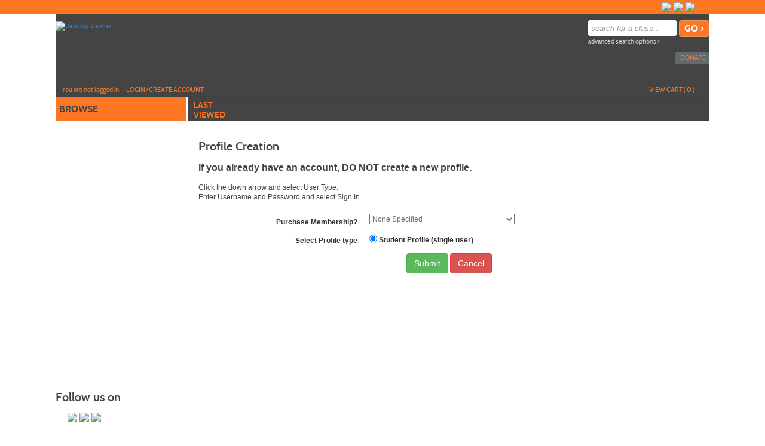

--- FILE ---
content_type: text/html;charset=UTF-8
request_url: https://olliuhm.augusoft.net/index.cfm?fuseaction=pr.2000&RegType=User&&int_catalog_id=0&int_category_id=0&int_sub_category_id=0&int_class_id=0&addToCart=0&waitingList=0&series_group_id=0&retURL=/
body_size: 48609
content:

<!DOCTYPE html>
<html lang="en">
	<head>
		<meta http-equiv="Content-Type" content="text/html; charset=windows-1252" />
		<meta http-equiv="X-UA-Compatible" content="IE=edge"><script type="text/javascript" src="/cf_scripts/scripts/cfform.js"></script>
<script type="text/javascript" src="/cf_scripts/scripts/masks.js"></script>

		<meta name="viewport" content="width=device-width, initial-scale=1">
		<meta name="description" content="Production - OLLI - UHM" />
		<meta name="keywords" content="lifelong learning, osher hawaii, olli manoa, osher manoa, Over 50, senior classes" />
		<meta name="Author" content="Modern Campus - https://www.moderncampus.com" />
		<!--
		Â© 2026 Modern Campus All rights reserved.
		All materials contained herein including, but not limited to, source code, object code, fields and field placement, names, processes, formulas, layouts, "look and feel", text files, image files, sound files, video clips, charts, frames and tables, are the copyrighted property of Modern Campus. All trademarks, service marks, and trade names contained herein are also proprietary to Modern Campus.

		Unless otherwise specified, you may not modify, copy, distribute, transmit, display, perform, reproduce, publish, license, create derivative works from, transfer, or sell any information, software, products or services obtained from this website without the prior written consent of Modern Campus.
		-->
		
		<title>Production - OLLI - UHM</title>
		<link rel="icon" type="image/vnd.microsoft.icon" href="/Customers/OLLIUHM/images/favicon.ico" />
		
		
		
		<link rel="stylesheet" type="text/css" href="/versions/v81/lib/assets/publish/plugins.min.ver1760366861.css"/>
		
		<link type="text/css" media="all" rel="stylesheet" href="/versions/v81/lib/assets/publish/lumens.min.ver1760633153.css" />
		<link type="text/css" media="all" rel="stylesheet" href="/versions/v81/vendor/site_templates/template1/styles/main.min.ver1760366761.css" />
		
		
		<style type="text/css">
			@media print {
				a[href]:after {
					content: "";
				}
			}
			#topstagingbanner, .outage-warning{
				background-color:#FFFF00;
				color: #FF0000;
				width:100%;
				font-weight:bold;
				font-size: 16px;
				text-align:center;
			}
		</style>
		
		
		<script type="text/javascript" src="/versions/v81/lib/assets/publish/plugins.min.ver1760366862.js"></script>
		
			<script type="text/javascript" src="/versions/v81/lib/assets/plugins/jquery/jquery-migrate-3.5.0.min.js"></script>
		
		<script type="text/javascript" src="/versions/v81/lib/assets/publish/lumens.min.ver1762445868.js"></script>
		
		<script type="text/javascript">
			jQuery(document).ready(function() {
				

				alternateRowStyleChange();
				
			});
			/* Begin Style and Usability 2 Preview Template Functionality Feb 24 2015 NEO 00088 */
			
			/* End Style and Usability 2 Preview Template Functionality Feb 24 2015 NEO 00088 */
			<!--
			
			//This section added 3/16/2009 along with div below to allow a user to be prompted to keep their session active if it is ready to time out.
			
			// -->
			function alternateRowStyleChange() {
				jQuery("tr[altBgColor=yes]:visible:even").addClass("TablePadRowAlternatingBackground");
				jQuery("tr[altBgColorForm=yes]:visible:even").addClass("DataDisplayRowAlternatingBackground");
			}
		</script>
		
	<!--[if IE 7]>
	<link type="text/css" media="all" rel="stylesheet" href="/versions/v81vendor/site_templates/template1/styles/ie7.css" />
	<![endif]-->
	<!--[if IE 8]>
	<link type="text/css" media="all" rel="stylesheet" href="/versions/v81vendor/site_templates/template1/styles/ie8.css" />
	<![endif]-->
	<!--[if gte IE 9]>
	<link type="text/css" media="all" rel="stylesheet" href="/versions/v81vendor/site_templates/template1/styles/ie9.css" />
	<![endif]-->
	<link rel="stylesheet" type="text/css" href="/versions/v81/lib/assets/publish/pepin.min.ver1760366861.css"/>
	<script type="text/javascript" src="/versions/v81/lib/assets/publish/pepin.min.ver1760366862.js"></script>
	
	<style type="text/css">
			
	.banner {
	
				background-repeat: no-repeat; 
   				background-position: center; 
		-webkit-background-size: cover;
		-moz-background-size: cover;
		background-size: cover;
		float: left;
		position: relative;
		max-width: 1140px;
		width: 100%;
		min-height: 110px;
		padding: 0 0 3%;
	}
	
	
	.nav-main ul li a.nav-twist {
		background: url("/Customers/OLLIUHM/Images/site_templates/icon-nav-twist-closed.png") no-repeat right;
	}
	
	.nav-main ul li a.nav-twist-open {
		background: url("/Customers/OLLIUHM/Images/site_templates/icon-nav-twist-open.png") no-repeat right;
	}
	
	.nav-main ul li.trigger-menu a {
		background: url("/Customers/OLLIUHM/Images/site_templates/browse_arrows1.png") no-repeat top right;
		padding: 2px 0;
	}

	.nav-secondary ul li a.nav-twist {
		background: url("/Customers/OLLIUHM/Images/site_templates/icon-nav-twist-closed-secondary.png") no-repeat right;
	}

	.nav-secondary ul li a.nav-twist-open {
		background: url("/Customers/OLLIUHM/Images/site_templates/icon-nav-twist-open-secondary.png") no-repeat right;
	}

	.nav-secondary ul li.trigger-menu a {
		background: url("/Customers/OLLIUHM/Images/site_templates/browse_arrows2.png") no-repeat top right;
		padding: 2px 0;
	}

	.nav-account {
		max-width: 1095px;
		width: 100%;
		position: absolute;
		left: 0;
		right: 0;
		bottom: 0;
		border-top: solid 1px #70787C;
		border-bottom: solid 1px #3B4144;
		padding: 0;
	}

	.button-cont a {
		background-image: url("/Customers/OLLIUHM/Images/site_templates/Back_to_Top_Icon_White.png");
		background-position: 82% center;
		background-size: initial;
		background-repeat: no-repeat;
		background-color: #fe7722;
		display: block;
		width: 100%;
		font: 16px/20px cabinsemibold, Trebuchet MS, Arial, Helvetica, sans-serif;
		color: #444444;
		text-decoration: none;
		text-transform: uppercase;
		text-align: center;
		border-top: solid 1px #fe7722;
		border-bottom: solid 1px #fe7722;
		padding: 6px 18% 8px 0;
	}
	
	/* =Responsive Website Definitions
	----------------------------------------------------------------- */
	/* *** Media Queries *** */
	
	@media screen and (max-width: 600px) {
		.classinfo-container .interested-in h2, .classinfo-container .featured-classes h2 {
			
			background-image: url("/Customers/OLLIUHM/Images/site_templates/ClassInfoup.png");
			
		}
		.classinfo-container .interested-in .class-hide, .classinfo-container .featured-classes .class-hide {
			
			background-image: url("/Customers/OLLIUHM/Images/site_templates/ClassInfodown.png");
			
		}
	}
	
	@media screen and (max-width: 790px) {
		.banner {
			
			background-size: cover;
		}
	}
	
	/* Mobile Phones */
	@media screen and (max-device-width: 320px), only screen and (max-width: 480px), only screen and (min-device-pixel-ratio : 1.5)  {
	
		.banner {
			 
			background-size: cover; 
			min-height: 60px; 
			padding: 0;
		}
	
		.navigation .nav-social-media {
			width: 45%;
	}

		a.search-icon-link {
			background: url("/Customers/OLLIUHM/Images/site_templates/icon-search-mobile.png") no-repeat center top;
			background-size: 75%;
		}

		a.menu-icon-link {
			background: url("/Customers/OLLIUHM/Images/site_templates/icon-menu-mobile.png") no-repeat center top;
			background-size: 75%;
		}

		a.close-icon-link {
			background: url("/Customers/OLLIUHM/Images/site_templates/icon-close-mobile.png") no-repeat center top;
			background-size: 75%;
		}
	}
	</style>
 
	<style type="text/css">
		.mem_col_width {
			padding-top: 3px;
		}
		/*Modified April 07 2015 SU2_BUG_FIX Neo 187*/
		.mem_col_bot_pad {
			padding-bottom: 15%;
		}
		.mem_tab_left_pad {
			padding-left: 6%;
		}
		.company_address_align {
			padding-right: 0px;
			padding-left: 0px;
		}
		.mem_align_subtitle {
			padding-left: 0px;
		}
		.instructor_profile_align {
			padding-left: 0px;
		}
		.padding_economically_disadvantaged {
			padding-bottom: 2%;
		}
		/*Modified April 08 2015 SU2_BUG_FIX Neo 187*/
		.for_member_edit_button {
			margin-left: 40%;
		}
		.height_adjust {
			height: 28px;
		}
		/*Modified April 06 2015 SU2_BUG_FIX Neo 187*/
		.Instructor_details {
			font-size: 11px;
		}
		.Instructor_head {
			padding-left: 3px;
		}
		.gone {
			display: none;
			z-index: 100;
		}
		.notgone {
			display: '';
		}
		.regular {
			display: inline;
			z-index: 100;
		}
		.dragHandle {
			cursor: move;
			display: block;
			padding: 2px 0;
			width: 100%;
			text-align: center;
			background: linear-gradient(180deg, rgb(106, 132, 179) 0%, rgb(42, 66, 107) 100%);
			font: bold 8pt verdana;
			color: #FFFFFF;
		}
		.drag {
			background-color: #0099FF;
			border: 2px solid #000066;
			filter: alpha(opacity=40);
			-moz-opacity: .40;
			opacity: .40;
			z-index: 100;
		}
		.searchDiv {
			height: 200px;
			width: auto;
			overflow-y: auto;
			margin: auto;
		}
		.searchClassDiv {
			/*height:250px;*/
			
			width: auto;
			overflow-y: auto;
			margin: auto;
		}
		.searchClassDivLearner {
			/*height:480px;*/
			
			width: auto;
			overflow-y: auto;
			margin: auto;
			overflow-x: hidden;
		}
		.confirmPopUP {
			height: 80px;
			width: auto;
			overflow-y: auto;
			margin: auto;
		}
		/*Added Oct 19 2012 Adding Confirm popup when a guest user selects Add to cart Neo 00110*/

		.greytextsmall {
			font-size: 8pt;
			color: #868686;
			font-family: Arial, Helvetica, sans-serif
		}
		.whitetextsmall {
			font-size: 8pt;
			color: #ffffff;
			font-family: Arial, Helvetica, sans-serif;
			text-decoration: none;
		}
		.loadimg {
			padding: 60px 0px;
			text-align: center;
			FONT: 8pt verdana;
			color: #868686;
		}
		.textsmall {
			font-size: 8pt;
			color: #000000;
			font-family: Arial, Helvetica, sans-serif
		}
		/*------------------------------------
		 UC: 35 , 4 September 2008, V 6.5
		------------------------------------*/
		.header-view {
			border-bottom: #999999 1px solid;
			width: 826px;
		}
		.last-view-td {
			padding-right: 5px;
			padding-bottom: 3px;
			border-right: #999999 1px solid;
		}
		.cat-data-td {
			padding-left: 5px;
			padding-right: 5px;
			border-right: #999999 1px solid;
		}
		.cat-data-td a {
			text-decoration: none;
		}
		.cart-link-td {
			padding-left: 5px;
			padding-right: 5px;
			padding-bottom: 3px;
			border-right: #999999 1px solid;
		}
		.help-link-td {
			padding-left: 5px;
			padding-right: 5px;
			padding-bottom: 3px;
		}
		.cart-link-td a,
		.help-link-td a {
			text-decoration: none;
			color: #0000FF;
		}
		/*------------------------------------
		END: UC: 35 , 4 September 2008, V 6.5
		------------------------------------*/
		/*------------------------------------
		Begin: v6.5.1 modules Mar 10 2009
		-------------------------------------*/
		.errorOnline {
			padding-right: 5px;
			border-top: #c99 1px solid;
			padding-left: 27px;
			font-weight: bold;
			font-size: 10px;
			background: #c00 url('/versions/v81/view/images/error_icon.gif') no-repeat left 50%;
			padding-bottom: 5px;
			color: #fff;
			padding-top: 5px;
			border-bottom: #c99 1px solid;
			text-align: left
		}
		/*------------------------------------
		End:v6.5.1 modules Mar 10 2009
		-------------------------------------*/

		/*------------------------------------
		For Class Listing Page
		-------------------------------------*/
		#overlay {
			z-index: 9000;
			display: none;
			position: absolute;
			top: 0;
			left: 0;
			background-color: #000;
			-moz-opacity: 0.8;
			opacity: .80;
			filter: alpha(opacity=20);
			width: 100%;
			height: 100%;
			background-image: url('/versions/v81/view/images/loading.gif');
			background-position: center;
			background-repeat: no-repeat;
		}
		#overlay1 {
			/**/
			z-index: 9000;
			display: block;
			position: absolute;
			top: 0;
			left: 0;
			background-color: #000;
			-moz-opacity: 0.8;
			opacity: .80;
			filter: alpha(opacity=20);
			width: 100%;
			height: 100%;
			background-image: url('/versions/v81/view/images/loading.gif');
			background-position: center;
			background-repeat: no-repeat;
		}
		.modal-dialog,
		.modal-dialog-ie,
		.confirm-dialog,
		.confirm-dialog-ie {
			background-color: #ECE9D8;
			border: 1px solid #3A5774;
			font-family: Arial, Helvetica, sans-serif;
			outline-color: invert;
			outline-style: none;
			outline-width: medium;
			padding: 8px;
			position: absolute;
			/*width:60%;*/
			
			display: none;
			z-index: 10000;
		}
		.managesharingdialog {
			/*width:600px !important;*/
		}
		.modal-dialog-title,
		.modal-dialog-ie-title,
		.confirm-dialog-title,
		.confirm-dialog-ie-title {
			background-color: #E0EDFE;
			color: #000000;
			cursor: pointer;
			font-size: 12pt;
			font-weight: bold;
			overflow: hidden;
			padding: 8px;
			position: relative;
			vertical-align: middle;
		}
		.modal-dialog-title-text,
		.confirm-dialog-title-text {} .modal-dialog-title-close,
		.modal-dialog-ie-title-close,
		.confirm-dialog-title-close,
		.confirm-dialog-ie-title-close {
			/*background:transparent url(../images/admin/dialog_close_box.gif) no-repeat scroll center;*/
			
			cursor: default;
			float: right;
			height: 15px;
			position: absolute;
			right: 10px;
			top: 8px;
			width: 15px;
		}
		.modal-dialog-content,
		.modal-dialog-ie-content,
		.confirm-dialog-content,
		.confirm-dialog-ie-content {
			background-color: #FFFFFF;
			font-size: 80%;
			padding: 8px;
		}
		.manage-sharing-contents {
			overflow: auto;
		}
		.manage-sharing-email-contents {
			padding: 5px 30px 5px 5px;
		}
		.modal-dialog-buttons,
		.modal-dialog-ie-buttons,
		.confirm-dialog-buttons,
		.confirm-dialog-ie-buttons {
			background-color: #FFFFFF;
			font-size: 80%;
			padding: 8px;
		}
		
		/*------------------------------------
		END For Class Listing Page
		-------------------------------------*/
		/******************************************************************************************************************************/
		/**************************************************Neologix *******************************************************************/
		/*---Author: NEO 00044 11 JAN 2011 Function:1-AI_B2B_Use_Case_Document_2010-12-08.doc UC-12 for the text style ---*/
		.redTextBold {
			color: red;
			font-weight: bold;
			font-size: 12px;
		}
		/*---End Function:1-AI_B2B_Use_Case_Document_2010-12-08.doc UC-12 for the text style ---*/
		/**/
		.clLevel0 {
			white-space: nowrap;
		}
		.clLevel1 {
			white-space: nowrap;
		}
		.clLevel0over {
			white-space: nowrap;
		}
		.clLevel1over {
			white-space: nowrap;
		}
		/**/
	</style>
	<style type="text/css">
		@import "/Customers/OLLIUHM/StyleSheets/style.ver1720116111.css";
	</style>

<script type="text/javascript">
<!--
    _CF_checklearner = function(_CF_this)
    {
        //reset on submit
        _CF_error_exists = false;
        _CF_error_messages = new Array();
        _CF_error_fields = new Object();
        _CF_FirstErrorField = null;


        //display error messages and return success
        if( _CF_error_exists )
        {
            if( _CF_error_messages.length > 0 )
            {
                // show alert() message
                _CF_onErrorAlert(_CF_error_messages);
                // set focus to first form error, if the field supports js focus().
                if( _CF_this[_CF_FirstErrorField].type == "text" )
                { _CF_this[_CF_FirstErrorField].focus(); }

            }
            return false;
        }else {
            return true;
        }
    }
//-->
</script>
</head>
<body id="top" class="guest web page-E71AB url-3A9FA">
	<a class="sr-only sr-only-focusable" href="#content">Skip to main content</a>
	<!--[if lt IE 11]><div style="font-size:14px;" class="alert alert-danger text-center"><strong>Your browser is outdated!</strong>&nbsp;<a href="http://browsehappy.com/">Upgrade to a different browser</a> for better site experience</div><![endif]-->
	
	<noscript>
		<h1>Your browser does not support JavaScript!</h1>
		<h2>Please check if javascript is disabled or use a different browser.</h2>
	</noscript>
	


 	 
	<script type="text/javascript">
		//2008-08-27 PAV modified PopWindow2 function to add the 4 incoming variables which were being sent but were not included in fuction
		function PopWindow2(filename,ileft,itop,iwidth,iheight) {
		var retval=window.open(filename,'remote2','toolbar=no,location=no,directories=no,menubar=no,scrollbars=no,status=no,resizeable=yes,left='+ileft+',top='+itop+',width='+iwidth+',height='+iheight);
		}
	</script>




	<!-- Begin Wrapper -->
	<div id="wrapper">

		
		
			<div class="navigation" role="navigation" aria-label="Header social media links">
				<div class="navigation-cont">
					<div class="element-shell">
						
<div class="nav-user">
	
		&nbsp;
	
</div>

	<div class="nav-social-media">
		<ul>
			
				<li class="nav-social-media-item">
					<a href="https://olliuhm.augusoft.net/" target="_blank" title="Instagram" class="nav-social-media-link">
						<img src="/Customers/OLLIUHM/Images/site_templates/social-instagram-44-white.png" alt="" class="nav-social-media-image" height="17" width="17"/>
					</a>
				</li>
			
				<li class="nav-social-media-item">
					<a href=" https://olliuhm.augusoft.net/" target="_blank" title="LinkedIn" class="nav-social-media-link">
						<img src="/Customers/OLLIUHM/Images/site_templates/linkedin-icon[1] (1).png" alt=" " class="nav-social-media-image" height="17" width="17"/>
					</a>
				</li>
			
				<li class="nav-social-media-item">
					<a href=" https://olliuhm.augusoft.net/" target="_blank" title="Twitter" class="nav-social-media-link">
						<img src="/Customers/OLLIUHM/Images/site_templates/social-twitter-44-white.png" alt=" " class="nav-social-media-image" height="17" width="17"/>
					</a>
				</li>
			
				<li class="nav-social-media-item">
					<a href="https://www.facebook.com/OLLIUHManoa" target="_blank" title="Facebook" class="nav-social-media-link">
						<img src="/Customers/OLLIUHM/Images/site_templates/social-fb-44-white.png" alt=" " class="nav-social-media-image" height="17" width="17"/>
					</a>
				</li>
			
		</ul>
	</div>

					</div>
				</div>
			</div>
		

		 <!-- For Mobile ONLY -->

		<!-- For Mobile ONLY -->
		<div class="block-search mobile-block">
			<div class="element-shell">
				<form class="search-form-mobile" method="post" action="index.cfm?method=ClassListing.ClassListingDisplay" name="searchNavMobile" id="searchNavMobile">
	<input type="text" value="" placeholder="search for a class..." id="keywordsmobile" name="keywords" class="input-text" aria-label="search for a class"/>
	<input type="submit" name="submit" value="GO &rsaquo;" id="searchClassSubmitMobile" class="input-submit button button-color"/>
	<a href="index.cfm?fuseaction=1070" title="Advanced Search Options" class="adv-search-link">advanced search options &rsaquo;</a>
</form>
			</div>
		</div>
		
		
		
		

		<div class="header">
			<div class="header-repeat">
				<div class="header-cont">
					<div class="element-shell">
						<div class="banner" role="banner">
							
<div class="client-logo banner-logo">
	
			<a href="index.cfm" class="banner-image-logo-link" title="DeskTop Banner">
				<img src="/Customers/OLLIUHM/Images/site_templates/UHM_OLLI_Desktop_Banner_Image.png" alt="DeskTop Banner" class="banner-logo-image" />
			</a>
		
</div> <div class="nav-mobile">
	<ul>
		
		<li><a href="#" title="Search for a Class" class="search-icon-link">search</a></li>
	</ul>
</div>
							<div class="block-search">
								<form class="search-form" method="post" action="index.cfm?method=ClassListing.ClassListingDisplay" name="searchNav" id="searchNav">
	<input type="text" value="" placeholder="search for a class..." id="keywords" name="keywords" class="input-text" title="Search for a class." aria-label="search for a class"/>
	<input type="submit" name="submit" value="GO &rsaquo;" id="searchClassSubmit" class="input-submit button button-color"/>
	<a href="index.cfm?fuseaction=1070" title="Advanced Search Options" class="adv-search-link">advanced search options &rsaquo;</a>
</form>
							</div>
							
<div class="nav-banner">
	<ul>
		
			<li class="nav-banner-item">
				<a href="index.cfm?method=Donation.MakeDonation" title="Link to Donate" class="nav-banner-link">
					<img src="/Customers/OLLIUHM/images/Donation/Graphics/donation.png" class="nav-banner-image" height="15" alt=""/>
					Donate
				</a> 
			</li>
		
		
	</ul>
</div>

<div class="nav-account">
	
	<ul>
		
			<li class=" nav-account-item">Y<span class="lowercase">ou are not logged in.</span></li>
			<li class="nav-account-item">
				<a href="index.cfm?fuseaction=2000" title="Login Icon" class="nav-account-link">
					<img src="/Customers/OLLIUHM/Images/site_templates/Login_Icon_Light_20x20.png" class="nav-account-image" alt=""/>Login/Create account
				</a>
			</li>
		
				<li class="nav-mobile">
					<a href="index.cfm?method=Donation.MakeDonation" title="Link to Donate" class="nav-account-link">
						
							<img src="/Customers/OLLIUHM/images/Donation/Graphics/donation.png" class="nav-banner-image" alt=""/>
						Donate
					</a> 
				</li>				
			
		
		<li class="nav-checkout-btn-1 nav-account-item fr"><a href="index.cfm?method=Cart.ShoppingCart" title="Check-Out Icon" class="nav-account-link"><img src="/Customers/OLLIUHM/Images/site_templates/icon-checkout.png" alt="" class="nav-account-image" />checkout</a></li>
		
		<li class="nav-account-item fr"><a href="#" title="View Cart Icon" class="nav-account-link cart"><img src="/Customers/OLLIUHM/Images/site_templates/View_Cart_Light_20x20.png" class="nav-account-image" alt=""/>view cart (<span class="cart-count">
			0
								
		</span>)</a></li>
	</ul>
	
<div class="group cart cart-container">
	
	
		<h3>Shopping cart is empty !</h3>
	
</div>

<script type="text/javascript">
	function setCartAction(action){		
		if(action == 'clear_cart'){
			jQuery("#btn_cancel").trigger('click');
		} else if(action == 'checkout'){
			jQuery("#btn_CheckOut").trigger('click');			
		}		
	}
	function SetRemoveMerchandise(int_item_id,selectArrIndex,LearnerID,detailArrIndex,classID)
	{
		location.href='index.cfm?method=Cart.ShoppingCart&cartAction=deleteMerchandiseItem&selectArrIndex='+selectArrIndex+'&detailArrIndex='+detailArrIndex+'&int_item_id='+int_item_id+'&LearnerID='+LearnerID+'&int_item_class_id='+classID;
	}
	
	function removeClassMerch(URL,classID,className,learnerID,ctIndx,action,itemExist){
		
		if (itemExist==1)
		{
		if (confirm("Do you want to remove Merchandise items along with the class "+className+"("+classID+")?") == true) {
			window.parent.location = URL;
		  } else {
		  	var RemoveURL = 'index.cfm?method=Cart.ShoppingCart&ctIndx='+ctIndx+'&action=RemoveMerchandiseClass&merclassID='+classID+'&merlearnerID='+learnerID;
			//alert(RemoveURL);
			window.parent.location = RemoveURL;
		  }
		}
		else
		{
		window.parent.location = URL;
		}		 
		  
	}
	
	 
	function removeSeriesGroupMerch(URL,int_series_group_id,str_course_series_name,learnerID,ctIndx,action,itemExist){
		
		if (itemExist==1)
		{
			if (confirm("Do you want to remove Merchandise items along with the series group "+str_course_series_name+"("+int_series_group_id+")?") == true) {
				window.parent.location = URL;
			  } else {
				var RemoveURL = 'index.cfm?method=Cart.ShoppingCart&ctIndx='+ctIndx+'&action=RemoveMerchandiseSeriesGroup&int_series_group_id='+int_series_group_id+'&LearnerID='+learnerID;
				//alert(RemoveURL);
				window.parent.location = RemoveURL;
			  }
		}
		else
		{
			window.parent.location = URL;
		}		 
		  
	}
</script>
		<script>
			$('.nav-checkout-btn-1').hide();
		</script>
	
</div>
						</div>
					</div>
				</div>
			</div>
		</div>
		<div class="extended-shell mobile-block">
			
<div class="nav-account">
	
	<ul>
		
			<li class=" nav-account-item">Y<span class="lowercase">ou are not logged in.</span></li>
			<li class="nav-account-item">
				<a href="index.cfm?fuseaction=2000" title="Login Icon" class="nav-account-link">
					<img src="/Customers/OLLIUHM/Images/site_templates/Login_Icon_Light_20x20.png" class="nav-account-image" alt=""/>Login/Create account
				</a>
			</li>
		
				<li class="nav-mobile">
					<a href="index.cfm?method=Donation.MakeDonation" title="Link to Donate" class="nav-account-link">
						
							<img src="/Customers/OLLIUHM/images/Donation/Graphics/donation.png" class="nav-banner-image" alt=""/>
						Donate
					</a> 
				</li>				
			
		
		<li class="nav-checkout-btn-1 nav-account-item fr"><a href="index.cfm?method=Cart.ShoppingCart" title="Check-Out Icon" class="nav-account-link"><img src="/Customers/OLLIUHM/Images/site_templates/icon-checkout.png" alt="" class="nav-account-image" />checkout</a></li>
		
		<li class="nav-account-item fr"><a href="#" title="View Cart Icon" class="nav-account-link cart"><img src="/Customers/OLLIUHM/Images/site_templates/View_Cart_Light_20x20.png" class="nav-account-image" alt=""/>view cart (<span class="cart-count">
			0
								
		</span>)</a></li>
	</ul>
	
<div class="group cart cart-container">
	
	
		<h3>Shopping cart is empty !</h3>
	
</div>

<script type="text/javascript">
	function setCartAction(action){		
		if(action == 'clear_cart'){
			jQuery("#btn_cancel").trigger('click');
		} else if(action == 'checkout'){
			jQuery("#btn_CheckOut").trigger('click');			
		}		
	}
	function SetRemoveMerchandise(int_item_id,selectArrIndex,LearnerID,detailArrIndex,classID)
	{
		location.href='index.cfm?method=Cart.ShoppingCart&cartAction=deleteMerchandiseItem&selectArrIndex='+selectArrIndex+'&detailArrIndex='+detailArrIndex+'&int_item_id='+int_item_id+'&LearnerID='+LearnerID+'&int_item_class_id='+classID;
	}
	
	function removeClassMerch(URL,classID,className,learnerID,ctIndx,action,itemExist){
		
		if (itemExist==1)
		{
		if (confirm("Do you want to remove Merchandise items along with the class "+className+"("+classID+")?") == true) {
			window.parent.location = URL;
		  } else {
		  	var RemoveURL = 'index.cfm?method=Cart.ShoppingCart&ctIndx='+ctIndx+'&action=RemoveMerchandiseClass&merclassID='+classID+'&merlearnerID='+learnerID;
			//alert(RemoveURL);
			window.parent.location = RemoveURL;
		  }
		}
		else
		{
		window.parent.location = URL;
		}		 
		  
	}
	
	 
	function removeSeriesGroupMerch(URL,int_series_group_id,str_course_series_name,learnerID,ctIndx,action,itemExist){
		
		if (itemExist==1)
		{
			if (confirm("Do you want to remove Merchandise items along with the series group "+str_course_series_name+"("+int_series_group_id+")?") == true) {
				window.parent.location = URL;
			  } else {
				var RemoveURL = 'index.cfm?method=Cart.ShoppingCart&ctIndx='+ctIndx+'&action=RemoveMerchandiseSeriesGroup&int_series_group_id='+int_series_group_id+'&LearnerID='+learnerID;
				//alert(RemoveURL);
				window.parent.location = RemoveURL;
			  }
		}
		else
		{
			window.parent.location = URL;
		}		 
		  
	}
</script>
		<script>
			$('.nav-checkout-btn-1').hide();
		</script>
	
</div>
		</div>
		

		<div class="container containercustom">
			<div class="container-cont">
				<div class="element-shell">
					<div class="nav-set-cont">
						<div class="nav-main" role="navigation" aria-label="Main menu">
	<ul>
		<li class="nav-main-item trigger-menu no-border-bottom"><a id="nav-main-item" href="#" title="Browse Icon" class="nav-main-link nav-browse nav-browse-open" data-title="browse">browse</a></li>
	</ul>
	<ul id="main_accordion" class="accordion">			
		
				<li class="nav-main-item arrow-definition no-border-top"><a href="https://olliuhm.augusoft.net/index.cfm?fuseaction=1010&" class="nav-main-link" data-title="All Classes" >All Classes <span class="nav-rsaqou">&rsaquo;</span></a></li>
			
						<li class="nav-main-item"><a href="javascript:void(0)" class="nav-main-link nav-twist" data-title="Humanities" onclick="focusSubItems(this);">Humanities</a>
							<ul class="submenu">
								
									<li class="nav-submenu-item"><a href="https://olliuhm.augusoft.net/index.cfm?method=ClassListing.ClassListingDisplay&int_category_id=1&int_sub_category_id=1&int_catalog_id=&frmCoursesMenu=1" class="nav-submenu-link" data-title="Art & Art History" >Art & Art History</a></li>
								
									<li class="nav-submenu-item"><a href="https://olliuhm.augusoft.net/index.cfm?method=ClassListing.ClassListingDisplay&int_category_id=1&int_sub_category_id=2&int_catalog_id=&frmCoursesMenu=1" class="nav-submenu-link" data-title="Film, Music, & Theater" >Film, Music, & Theater</a></li>
								
									<li class="nav-submenu-item"><a href="https://olliuhm.augusoft.net/index.cfm?method=ClassListing.ClassListingDisplay&int_category_id=1&int_sub_category_id=3&int_catalog_id=&frmCoursesMenu=1" class="nav-submenu-link" data-title="History & Culture" >History & Culture</a></li>
								
									<li class="nav-submenu-item"><a href="https://olliuhm.augusoft.net/index.cfm?method=ClassListing.ClassListingDisplay&int_category_id=1&int_sub_category_id=5&int_catalog_id=&frmCoursesMenu=1" class="nav-submenu-link" data-title="Literature, Poetry & Drama" >Literature, Poetry & Drama</a></li>
								
									<li class="nav-submenu-item"><a href="https://olliuhm.augusoft.net/index.cfm?method=ClassListing.ClassListingDisplay&int_category_id=1&int_sub_category_id=7&int_catalog_id=&frmCoursesMenu=1" class="nav-submenu-link" data-title="Policy, Politics, & Current Events" >Policy, Politics, & Current Events</a></li>
								
									<li class="nav-submenu-item"><a href="https://olliuhm.augusoft.net/index.cfm?method=ClassListing.ClassListingDisplay&int_category_id=1&int_sub_category_id=8&int_catalog_id=&frmCoursesMenu=1" class="nav-submenu-link" data-title="Writing & Storytelling" >Writing & Storytelling</a></li>
								
							</ul>
						</li>
				
						<li class="nav-main-item"><a href="javascript:void(0)" class="nav-main-link nav-twist" data-title="STEM" onclick="focusSubItems(this);">STEM</a>
							<ul class="submenu">
								
									<li class="nav-submenu-item"><a href="https://olliuhm.augusoft.net/index.cfm?method=ClassListing.ClassListingDisplay&int_category_id=2&int_sub_category_id=10&int_catalog_id=&frmCoursesMenu=1" class="nav-submenu-link" data-title="Gardening" >Gardening</a></li>
								
									<li class="nav-submenu-item"><a href="https://olliuhm.augusoft.net/index.cfm?method=ClassListing.ClassListingDisplay&int_category_id=2&int_sub_category_id=11&int_catalog_id=&frmCoursesMenu=1" class="nav-submenu-link" data-title="Natural Sciences" >Natural Sciences</a></li>
								
									<li class="nav-submenu-item"><a href="https://olliuhm.augusoft.net/index.cfm?method=ClassListing.ClassListingDisplay&int_category_id=2&int_sub_category_id=12&int_catalog_id=&frmCoursesMenu=1" class="nav-submenu-link" data-title="Social Sciences" >Social Sciences</a></li>
								
									<li class="nav-submenu-item"><a href="https://olliuhm.augusoft.net/index.cfm?method=ClassListing.ClassListingDisplay&int_category_id=2&int_sub_category_id=13&int_catalog_id=&frmCoursesMenu=1" class="nav-submenu-link" data-title="Technology & Math" >Technology & Math</a></li>
								
							</ul>
						</li>
				
						<li class="nav-main-item"><a href="javascript:void(0)" class="nav-main-link nav-twist" data-title="Recreation & Wellness" onclick="focusSubItems(this);">Recreation & Wellness</a>
							<ul class="submenu">
								
									<li class="nav-submenu-item"><a href="https://olliuhm.augusoft.net/index.cfm?method=ClassListing.ClassListingDisplay&int_category_id=3&int_sub_category_id=14&int_catalog_id=&frmCoursesMenu=1" class="nav-submenu-link" data-title="Fitness & Health" >Fitness & Health</a></li>
								
									<li class="nav-submenu-item"><a href="https://olliuhm.augusoft.net/index.cfm?method=ClassListing.ClassListingDisplay&int_category_id=3&int_sub_category_id=15&int_catalog_id=&frmCoursesMenu=1" class="nav-submenu-link" data-title="Food, Beverage & Cooking" >Food, Beverage & Cooking</a></li>
								
									<li class="nav-submenu-item"><a href="https://olliuhm.augusoft.net/index.cfm?method=ClassListing.ClassListingDisplay&int_category_id=3&int_sub_category_id=16&int_catalog_id=&frmCoursesMenu=1" class="nav-submenu-link" data-title="Games & Hobbies" >Games & Hobbies</a></li>
								
									<li class="nav-submenu-item"><a href="https://olliuhm.augusoft.net/index.cfm?method=ClassListing.ClassListingDisplay&int_category_id=3&int_sub_category_id=17&int_catalog_id=&frmCoursesMenu=1" class="nav-submenu-link" data-title="Mindfulness & Spirituality" >Mindfulness & Spirituality</a></li>
								
									<li class="nav-submenu-item"><a href="https://olliuhm.augusoft.net/index.cfm?method=ClassListing.ClassListingDisplay&int_category_id=3&int_sub_category_id=18&int_catalog_id=&frmCoursesMenu=1" class="nav-submenu-link" data-title="Personal Growth" >Personal Growth</a></li>
								
							</ul>
						</li>
				
						<li class="nav-main-item"><a href="javascript:void(0)" class="nav-main-link nav-twist" data-title="Special Interest Groups" onclick="focusSubItems(this);">Special Interest Groups</a>
							<ul class="submenu">
								
									<li class="nav-submenu-item"><a href="https://olliuhm.augusoft.net/index.cfm?method=ClassListing.ClassListingDisplay&int_category_id=4&int_sub_category_id=19&int_catalog_id=&frmCoursesMenu=1" class="nav-submenu-link" data-title="Book Club" >Book Club</a></li>
								
									<li class="nav-submenu-item"><a href="https://olliuhm.augusoft.net/index.cfm?method=ClassListing.ClassListingDisplay&int_category_id=4&int_sub_category_id=20&int_catalog_id=&frmCoursesMenu=1" class="nav-submenu-link" data-title="Writer's Circle" >Writer's Circle</a></li>
								
									<li class="nav-submenu-item"><a href="https://olliuhm.augusoft.net/index.cfm?method=ClassListing.ClassListingDisplay&int_category_id=4&int_sub_category_id=22&int_catalog_id=&frmCoursesMenu=1" class="nav-submenu-link" data-title="Rainbow Kupuna" >Rainbow Kupuna</a></li>
								
							</ul>
						</li>
				
						<li class="nav-main-item"><a href="javascript:void(0)" class="nav-main-link nav-twist" data-title="Courses by Day of Week" onclick="focusSubItems(this);">Courses by Day of Week</a>
							<ul class="submenu">
								
									<li class="nav-submenu-item"><a href="https://olliuhm.augusoft.net/index.cfm?method=ClassListing.ClassListingDisplay&int_category_id=5&int_sub_category_id=23&int_catalog_id=&frmCoursesMenu=1" class="nav-submenu-link" data-title="Sunday" >Sunday</a></li>
								
									<li class="nav-submenu-item"><a href="https://olliuhm.augusoft.net/index.cfm?method=ClassListing.ClassListingDisplay&int_category_id=5&int_sub_category_id=24&int_catalog_id=&frmCoursesMenu=1" class="nav-submenu-link" data-title="Monday" >Monday</a></li>
								
									<li class="nav-submenu-item"><a href="https://olliuhm.augusoft.net/index.cfm?method=ClassListing.ClassListingDisplay&int_category_id=5&int_sub_category_id=25&int_catalog_id=&frmCoursesMenu=1" class="nav-submenu-link" data-title="Tuesday" >Tuesday</a></li>
								
									<li class="nav-submenu-item"><a href="https://olliuhm.augusoft.net/index.cfm?method=ClassListing.ClassListingDisplay&int_category_id=5&int_sub_category_id=26&int_catalog_id=&frmCoursesMenu=1" class="nav-submenu-link" data-title="Wednesday" >Wednesday</a></li>
								
									<li class="nav-submenu-item"><a href="https://olliuhm.augusoft.net/index.cfm?method=ClassListing.ClassListingDisplay&int_category_id=5&int_sub_category_id=27&int_catalog_id=&frmCoursesMenu=1" class="nav-submenu-link" data-title="Thursday" >Thursday</a></li>
								
									<li class="nav-submenu-item"><a href="https://olliuhm.augusoft.net/index.cfm?method=ClassListing.ClassListingDisplay&int_category_id=5&int_sub_category_id=28&int_catalog_id=&frmCoursesMenu=1" class="nav-submenu-link" data-title="Friday" >Friday</a></li>
								
									<li class="nav-submenu-item"><a href="https://olliuhm.augusoft.net/index.cfm?method=ClassListing.ClassListingDisplay&int_category_id=5&int_sub_category_id=29&int_catalog_id=&frmCoursesMenu=1" class="nav-submenu-link" data-title="Saturday" >Saturday</a></li>
								
							</ul>
						</li>
										
						<li class="nav-main-item ">
							<a href="https://olliuhm.augusoft.net//info/landing/olli-newsletter" class="nav-main-link" data-title="Newsletter" >Newsletter <span class="nav-rsaqou">&rsaquo;</span></a>
						</li>
											
						<li class="nav-main-item ">
							<a href="https://olliuhm.augusoft.net//info/landing/ins-videos" class="nav-main-link" data-title="Instructor Videos" >Instructor Videos <span class="nav-rsaqou">&rsaquo;</span></a>
						</li>
											
						<li class="nav-main-item ">
							<a href="https://olliuhm.augusoft.net//info/landing/how-do-i" class="nav-main-link" data-title="HOW DO I:" >HOW DO I: <span class="nav-rsaqou">&rsaquo;</span></a>
						</li>
											
						<li class="nav-main-item ">
							<a href="https://olliuhm.augusoft.net/index.cfm?fuseaction=1003" class="nav-main-link" data-title="Contact Us" >Contact Us <span class="nav-rsaqou">&rsaquo;</span></a>
						</li>
											
						<li class="nav-main-item ">
							<a href="https://olliuhm.augusoft.net/index.cfm?fuseaction=1050" class="nav-main-link" data-title="membership" >membership <span class="nav-rsaqou">&rsaquo;</span></a>
						</li>
											
						<li class="nav-main-item ">
							<a href="https://olliuhm.augusoft.net/index.cfm?fuseaction=1060" class="nav-main-link" data-title="FAQ" >FAQ <span class="nav-rsaqou">&rsaquo;</span></a>
						</li>
											
						<li class="nav-main-item ">
							<a href="https://olliuhm.augusoft.net/index.cfm?fuseaction=1065" class="nav-main-link" data-title="teaching" >teaching <span class="nav-rsaqou">&rsaquo;</span></a>
						</li>
											
						<li class="nav-main-item ">
							<a href="https://olliuhm.augusoft.net/index.cfm?fuseaction=1070" class="nav-main-link" data-title="search" >search <span class="nav-rsaqou">&rsaquo;</span></a>
						</li>
					
		
	</ul> 	
</div>

					</div>
					
					
					
				<div class="content">
					<div class="column">
						
<div class="nav-last-viewed" role="region" aria-label="Recently viewed items">
	<div class="list-info nav-last-view-item">Last Viewed</div>
	<div class="nav-last-viewed-cont">
		<ul>
			
		</ul>
	</div>
</div>

					<div class="template-area" id="content" tabindex="-1" role="main">


<SCRIPT language=javascript>
function ValidateMoney(money) {
	if (!ValidateMoneyFormat(money)) return false;
	// maximum value SQLServer7 smallmoney field can hold
	if (money > 214748.36) return false;
	return true;
}
function ValidateMoneyFormat(money) {
	var objRegExp = /(^([0-9]+)(\.[0-9]{1,2})?$)/;
	return objRegExp.test(money);
}
function ValidateInteger(number) {
	if (number == "") return false;
	var objRegExp = /(^([0-9]+)?$)/;
	return objRegExp.test(number);
}
function ValidatePositiveInteger(number) {
	if (number == "") return false;
	var objRegExp = /(^([1-9][0-9]*)?$)/;
	return objRegExp.test(number);
}
function ValidateDecimal(number) {
	if (number == "") return false;
	var objRegExp = /(^([0-9]*)(\.[0-9]{1,2})?$)/;
	return objRegExp.test(number);
}
/*BEGIN : 03 MAY 2013 NEO 00088 TRACKER 34742*/
function ValidateAlphaNumeric(string) {
	if (string == "") return false;
	var objRegExp = /(^([0-9a-zA-Z@]+)?$)/;   
	return objRegExp.test(string);
}
/*END : 03 MAY 2013 NEO 00088 TRACKER 34742*/
</SCRIPT><style>
	.facebook_padding{
		padding-right: 75%;
	}
</style>


<div class="container">
	<h2>
		Profile Creation
	</h2>
	
			<p>
				<strong><span style="font-size:16px;">If you already have an account, DO NOT create a new profile.</span></strong><br />
<br />
Click the down arrow and select User Type.<br />
Enter Username and Password and select Sign In
			</p>
		
	<div class="column">	
		<form name="learner" id="learner" action="index.cfm?fuseaction=pr.2001&classid=&&int_catalog_id=0&int_category_id=0&int_sub_category_id=0&int_class_id=0&addToCart=0&waitingList=0" method="post" class="form-horizontal" onsubmit="return _CF_checklearner(this)">

<style>
select[name=MembershipTypeID] option {
	color: black;
}
select[name=MembershipTypeID] option:first-child {
	color: #727272;
}
select.empty {
	color: #727272;
}
/* Hidden placeholder */
select[name=MembershipTypeID] option[disabled]:first-child {
	display: none;
}
</style>
<script>
$(document).ready(function()
{
	$("select:has(option[value='']:first-child)").on('change', function() {
	  $(this).toggleClass("empty", $.inArray($(this).val(), ['', null]) >= 0);
	}).trigger('change');
});
</script>

			<div class="form-group">
				<label for="MembershipTypeID" class="control-label col-sm-4">
					Purchase Membership?
					
					<span id="purchase_mem_req" class="reqstar" style="display:none;">*</span>
				</label>
				<div class="col-sm-8">
					
						<select class="FormInput empty" name="MembershipTypeID" id="MembershipTypeID" title="Membership type" >
							<option value="">None Specified</option>
							
								<option value="0" >No Thanks</option>
							
								<option value="76" data-maxmembers="1" >Returning Member Spring 2026 ($75.00)</option>
							
								<option value="77" data-maxmembers="1" >New Member Spring 2026 ($50.00)</option>
							
								<option value="78" data-maxmembers="1" >Instructor Member Spring 2026 ($25.00)</option>
							
						</select>
					
				</div>
			</div>
		
					<div class="form-group">
						<label class="control-label col-sm-4">
							Select Profile type
						</label>
						<div class="col-sm-8">
							
								<label>
									<input id="accountType" title="Create a Student Profile (single user)" alt="Create a Student Profile (single user)" name="accountType" type="radio" value="student" checked="checked" /> Student Profile (single user)
								</label>
							
						</div>
					</div>
								
				<div class="text-center">
					<input class="btn btn-success" type="submit" name="Submit" id="Submit" value="Submit" onclick="return checkMembership()"  />
					
						<a href="/index.cfm?fuseaction=2000" class="btn btn-danger">Cancel</a>
					
				</div>	
			</form>

		
		<div class="text-center">	
			
		</div>		
		
	</div>


</div>

	<script>$(document).ready(function(){ $('.clBar').hide();})</script>
	
	<script type="text/javascript">
		function getBootstrapMessageHolder(type){
			var str_msg = '';
			jQuery.ajax({
				type : "get",
				dataType : "html",
				async : false,
				url : "/versions/v81/cfc/systemoptions/siteconfiguration/siteconfiguration.cfc?method=getMessageHolderByType&str_type=" + type,
				success: function(data){
					str_msg = data;
				}

			});

			return 	str_msg;
		}
		jQuery(document).ready(function($) {
			if($('#height_finder').length === 0) {
				$('body').append('<div id="height_finder"></div>');
			}
			var timeZoneOffset = new Date().getTimezoneOffset();
			var currentOffset = undefined;
			if ( currentOffset === undefined || timeZoneOffset != currentOffset ) {
				$.ajax({
					url: '/index.cfm?method=AJAX.SetClientOffset&nohdr=y&noftr=y&timeZoneOffset='+timeZoneOffset,
				});
			}
		});
	</script>
	
							</div>
						</div>
					</div>
				</div>
			</div>
		</div>
	</div>
	<!-- For Mobile ONLY -->
	<div class="prefooter">
		<div class="prefooter-cont">
			<div class="element-shell">
				<div class="column1-3 column-ie7-fix" role="navigation" aria-label="Footer social media links">
					
						<h2 class="follow-us">Follow us on</h2>
						<div class="nav-social-media">
							<ul>
								
									<li class="nav-social-media-item">
										<a href="https://www.facebook.com/OLLIUHManoa" target="_blank" title="Facebook" class="nav-social-media-link">
											<img src="/Customers/OLLIUHM/Images/site_templates/social-fb-44-white.png" alt=" " class="nav-social-media-image" height="17" width="17"/>
										</a>
									</li>
								
									<li class="nav-social-media-item">
										<a href=" https://olliuhm.augusoft.net/" target="_blank" title="Twitter" class="nav-social-media-link">
											<img src="/Customers/OLLIUHM/Images/site_templates/social-twitter-44-white.png" alt=" " class="nav-social-media-image" height="17" width="17"/>
										</a>
									</li>
								
									<li class="nav-social-media-item">
										<a href=" https://olliuhm.augusoft.net/" target="_blank" title="LinkedIn" class="nav-social-media-link">
											<img src="/Customers/OLLIUHM/Images/site_templates/linkedin-icon[1] (1).png" alt=" " class="nav-social-media-image" height="17" width="17"/>
										</a>
									</li>
								
									<li class="nav-social-media-item">
										<a href="https://olliuhm.augusoft.net/" target="_blank" title="Instagram" class="nav-social-media-link">
											<img src="/Customers/OLLIUHM/Images/site_templates/social-instagram-44-white.png" alt="" class="nav-social-media-image" height="17" width="17"/>
										</a>
									</li>
								
							</ul>
						</div>
						
					<div class="column descr-social-media">
						<p>
							
						</p>
					</div>
				</div>
				<section role="complementary" aria-label="Additional site information">
					<div class="column1-3 last">
						
	<div class="nav-prefooter">
		<ul>
			
			</li>
			
			
			
			
			
		</ul>
	</div>

					</div>
					<div class="column1-3 last">
						
					</div>
				</section>
			</div>
		</div>
	</div>

	

	<div class="footer" role="contentinfo">
		<div class="footer-cont">
			<div class="element-shell">
				<div class="column text-center" id="height_finder">
					<div class="client-logo footer-logo">
	
			<a href="javascript:void(0);" title="Osher Lifelong Learning Institute at the University of Hawaii at Manoa" class="footer-logo-link">
				<img src="/Customers/OLLIUHM/Images/site_templates/Mobile_Banner1.png" alt="Mobile/Footer Banner" class="footer-logo-image" />
			</a>
		
</div>


				</div>
			</div>
		</div>
	</div>

	<section role="region" aria-label="Branding footer">
		<div class="branding-footer mobile-block">
			<div class="branding-footer-cont">
				<div class="extended-shell">
					<div id="back-top-mobile" class="button-cont">
	<a href="#content" title="Back to the top" class="button button-backtotop button-color" style="text-decoration:none;">back to top</a>
</div>
				</div>
			</div>
		</div>

		<div class="branding-footer">
			<div class="branding-footer-cont">
				<div class="element-shell">
					<div class="col-md-4 col-sm-4 col-xs-4">
						
<div class="branding-logo">
	<a href="https://moderncampus.com/" title="Powered by Modern Campus" class="branding-logo-link" target="_blank">
		<img src="/versions/v81/view/images/Powered_by_Modern_Campus.png" alt="Powered by Modern Campus" border="0" >
	</a>
</div>
						
					</div>
					<div class="col-md-4 col-sm-4 col-xs-4 last">
						<div style="text-align: center;"><span style="color:#E8E2DA;"></span>
<p><span style="color:#E8E2DA;"></span><span style="color:#E8E2DA;">© 2000-2023, Osher Lifelong Learning Institute,&nbsp;</span><u><a href="http://www.socialsciences.hawaii.edu/"><span style="color:#E8E2DA;">College of Social Sciences</span></a></u><span style="color:#E8E2DA;">,&nbsp;</span><u><a href="https://manoa.hawaii.edu/"><span style="color:#E8E2DA;">UHM</span></a></u><span style="color:#E8E2DA;">. All rights reserved.</span></p>
</div>

<p style="text-align: center;">&nbsp;</p>
					</div>
					<div class="col-md-4 col-sm-4 col-xs-4 last">
						<div id="back-top" class="button-cont button-cont-desktop">
	<a href="#content" title="Mobile/Footer Banner" class="button button-backtotop button-color">back to top</a>
</div>

					</div>
				</div>
			</div>
		</div>
	</section>
</div><!-- END Wrapper -->

		<script type="text/javascript">
			
			jQuery('iframe[src*="calendar.google.com"]').each(function(index) {
				jQuery(this).wrap("<div class='responsive-iframe-container'></div>");
			});
			
		</script>
		
		<div id="ajaxOverlay">
			<div class="cv-spinner">
				<span class="spinner"></span>
			</div>
		</div>
	</body>
	
	


--- FILE ---
content_type: text/html;charset=UTF-8
request_url: https://olliuhm.augusoft.net/index.cfm?method=AJAX.SetClientOffset&nohdr=y&noftr=y&timeZoneOffset=0
body_size: 10781
content:

<!DOCTYPE html>
<html lang="en">
	<head>
		<meta http-equiv="Content-Type" content="text/html; charset=windows-1252" />
		<meta http-equiv="X-UA-Compatible" content="IE=edge">
		<meta name="viewport" content="width=device-width, initial-scale=1">
		<meta name="description" content="Production - OLLI - UHM" />
		<meta name="keywords" content="lifelong learning, osher hawaii, olli manoa, osher manoa, Over 50, senior classes" />
		<meta name="Author" content="Modern Campus - https://www.moderncampus.com" />
		<!--
		Â© 2026 Modern Campus All rights reserved.
		All materials contained herein including, but not limited to, source code, object code, fields and field placement, names, processes, formulas, layouts, "look and feel", text files, image files, sound files, video clips, charts, frames and tables, are the copyrighted property of Modern Campus. All trademarks, service marks, and trade names contained herein are also proprietary to Modern Campus.

		Unless otherwise specified, you may not modify, copy, distribute, transmit, display, perform, reproduce, publish, license, create derivative works from, transfer, or sell any information, software, products or services obtained from this website without the prior written consent of Modern Campus.
		-->
		
		<title>Production - OLLI - UHM</title>
		<link rel="icon" type="image/vnd.microsoft.icon" href="/Customers/OLLIUHM/images/favicon.ico" />
		
		
		
		<!-- Latest compiled and minified CSS -->
		
			<link rel="stylesheet" type="text/css" href="/versions/v81/lib/assets/publish/plugins.min.ver1760366861.css">
		
		<link type="text/css" media="all" rel="stylesheet" href="/versions/v81/lib/assets/publish/lumens.min.ver1760633153.css" />
		 
	<style type="text/css">
		.mem_col_width {
			padding-top: 3px;
		}
		/*Modified April 07 2015 SU2_BUG_FIX Neo 187*/
		.mem_col_bot_pad {
			padding-bottom: 15%;
		}
		.mem_tab_left_pad {
			padding-left: 6%;
		}
		.company_address_align {
			padding-right: 0px;
			padding-left: 0px;
		}
		.mem_align_subtitle {
			padding-left: 0px;
		}
		.instructor_profile_align {
			padding-left: 0px;
		}
		.padding_economically_disadvantaged {
			padding-bottom: 2%;
		}
		/*Modified April 08 2015 SU2_BUG_FIX Neo 187*/
		.for_member_edit_button {
			margin-left: 40%;
		}
		.height_adjust {
			height: 28px;
		}
		/*Modified April 06 2015 SU2_BUG_FIX Neo 187*/
		.Instructor_details {
			font-size: 11px;
		}
		.Instructor_head {
			padding-left: 3px;
		}
		.gone {
			display: none;
			z-index: 100;
		}
		.notgone {
			display: '';
		}
		.regular {
			display: inline;
			z-index: 100;
		}
		.dragHandle {
			cursor: move;
			display: block;
			padding: 2px 0;
			width: 100%;
			text-align: center;
			background: linear-gradient(180deg, rgb(106, 132, 179) 0%, rgb(42, 66, 107) 100%);
			font: bold 8pt verdana;
			color: #FFFFFF;
		}
		.drag {
			background-color: #0099FF;
			border: 2px solid #000066;
			filter: alpha(opacity=40);
			-moz-opacity: .40;
			opacity: .40;
			z-index: 100;
		}
		.searchDiv {
			height: 200px;
			width: auto;
			overflow-y: auto;
			margin: auto;
		}
		.searchClassDiv {
			/*height:250px;*/
			
			width: auto;
			overflow-y: auto;
			margin: auto;
		}
		.searchClassDivLearner {
			/*height:480px;*/
			
			width: auto;
			overflow-y: auto;
			margin: auto;
			overflow-x: hidden;
		}
		.confirmPopUP {
			height: 80px;
			width: auto;
			overflow-y: auto;
			margin: auto;
		}
		/*Added Oct 19 2012 Adding Confirm popup when a guest user selects Add to cart Neo 00110*/

		.greytextsmall {
			font-size: 8pt;
			color: #868686;
			font-family: Arial, Helvetica, sans-serif
		}
		.whitetextsmall {
			font-size: 8pt;
			color: #ffffff;
			font-family: Arial, Helvetica, sans-serif;
			text-decoration: none;
		}
		.loadimg {
			padding: 60px 0px;
			text-align: center;
			FONT: 8pt verdana;
			color: #868686;
		}
		.textsmall {
			font-size: 8pt;
			color: #000000;
			font-family: Arial, Helvetica, sans-serif
		}
		/*------------------------------------
		 UC: 35 , 4 September 2008, V 6.5
		------------------------------------*/
		.header-view {
			border-bottom: #999999 1px solid;
			width: 826px;
		}
		.last-view-td {
			padding-right: 5px;
			padding-bottom: 3px;
			border-right: #999999 1px solid;
		}
		.cat-data-td {
			padding-left: 5px;
			padding-right: 5px;
			border-right: #999999 1px solid;
		}
		.cat-data-td a {
			text-decoration: none;
		}
		.cart-link-td {
			padding-left: 5px;
			padding-right: 5px;
			padding-bottom: 3px;
			border-right: #999999 1px solid;
		}
		.help-link-td {
			padding-left: 5px;
			padding-right: 5px;
			padding-bottom: 3px;
		}
		.cart-link-td a,
		.help-link-td a {
			text-decoration: none;
			color: #0000FF;
		}
		/*------------------------------------
		END: UC: 35 , 4 September 2008, V 6.5
		------------------------------------*/
		/*------------------------------------
		Begin: v6.5.1 modules Mar 10 2009
		-------------------------------------*/
		.errorOnline {
			padding-right: 5px;
			border-top: #c99 1px solid;
			padding-left: 27px;
			font-weight: bold;
			font-size: 10px;
			background: #c00 url('/versions/v81/view/images/error_icon.gif') no-repeat left 50%;
			padding-bottom: 5px;
			color: #fff;
			padding-top: 5px;
			border-bottom: #c99 1px solid;
			text-align: left
		}
		/*------------------------------------
		End:v6.5.1 modules Mar 10 2009
		-------------------------------------*/

		/*------------------------------------
		For Class Listing Page
		-------------------------------------*/
		#overlay {
			z-index: 9000;
			display: none;
			position: absolute;
			top: 0;
			left: 0;
			background-color: #000;
			-moz-opacity: 0.8;
			opacity: .80;
			filter: alpha(opacity=20);
			width: 100%;
			height: 100%;
			background-image: url('/versions/v81/view/images/loading.gif');
			background-position: center;
			background-repeat: no-repeat;
		}
		#overlay1 {
			/**/
			z-index: 9000;
			display: block;
			position: absolute;
			top: 0;
			left: 0;
			background-color: #000;
			-moz-opacity: 0.8;
			opacity: .80;
			filter: alpha(opacity=20);
			width: 100%;
			height: 100%;
			background-image: url('/versions/v81/view/images/loading.gif');
			background-position: center;
			background-repeat: no-repeat;
		}
		.modal-dialog,
		.modal-dialog-ie,
		.confirm-dialog,
		.confirm-dialog-ie {
			background-color: #ECE9D8;
			border: 1px solid #3A5774;
			font-family: Arial, Helvetica, sans-serif;
			outline-color: invert;
			outline-style: none;
			outline-width: medium;
			padding: 8px;
			position: absolute;
			/*width:60%;*/
			
			display: none;
			z-index: 10000;
		}
		.managesharingdialog {
			/*width:600px !important;*/
		}
		.modal-dialog-title,
		.modal-dialog-ie-title,
		.confirm-dialog-title,
		.confirm-dialog-ie-title {
			background-color: #E0EDFE;
			color: #000000;
			cursor: pointer;
			font-size: 12pt;
			font-weight: bold;
			overflow: hidden;
			padding: 8px;
			position: relative;
			vertical-align: middle;
		}
		.modal-dialog-title-text,
		.confirm-dialog-title-text {} .modal-dialog-title-close,
		.modal-dialog-ie-title-close,
		.confirm-dialog-title-close,
		.confirm-dialog-ie-title-close {
			/*background:transparent url(../images/admin/dialog_close_box.gif) no-repeat scroll center;*/
			
			cursor: default;
			float: right;
			height: 15px;
			position: absolute;
			right: 10px;
			top: 8px;
			width: 15px;
		}
		.modal-dialog-content,
		.modal-dialog-ie-content,
		.confirm-dialog-content,
		.confirm-dialog-ie-content {
			background-color: #FFFFFF;
			font-size: 80%;
			padding: 8px;
		}
		.manage-sharing-contents {
			overflow: auto;
		}
		.manage-sharing-email-contents {
			padding: 5px 30px 5px 5px;
		}
		.modal-dialog-buttons,
		.modal-dialog-ie-buttons,
		.confirm-dialog-buttons,
		.confirm-dialog-ie-buttons {
			background-color: #FFFFFF;
			font-size: 80%;
			padding: 8px;
		}
		
		/*------------------------------------
		END For Class Listing Page
		-------------------------------------*/
		/******************************************************************************************************************************/
		/**************************************************Neologix *******************************************************************/
		/*---Author: NEO 00044 11 JAN 2011 Function:1-AI_B2B_Use_Case_Document_2010-12-08.doc UC-12 for the text style ---*/
		.redTextBold {
			color: red;
			font-weight: bold;
			font-size: 12px;
		}
		/*---End Function:1-AI_B2B_Use_Case_Document_2010-12-08.doc UC-12 for the text style ---*/
		/**/
		.clLevel0 {
			white-space: nowrap;
		}
		.clLevel1 {
			white-space: nowrap;
		}
		.clLevel0over {
			white-space: nowrap;
		}
		.clLevel1over {
			white-space: nowrap;
		}
		/**/
	</style>
	<style type="text/css">
		@import "/Customers/OLLIUHM/StyleSheets/style.ver1720116111.css";
	</style>

		
		<style type="text/css">
			body {background-image: none !important;background-color: white !important;}
			@media print {a[href]:after {content: "";} table {border-spacing:initial;} p, table, tr, td { font-size: 10px;font-family: Helvetica, sans-serif;vertical-align: top;}}
		</style>
		
		<script type="text/javascript" src="/versions/v81/lib/assets/publish/plugins.min.ver1760366862.js"></script>
		
			<script type="text/javascript" src="/versions/v81/lib/assets/plugins/jquery/jquery-migrate-3.5.0.min.js"></script>
		
		<script type="text/javascript" src="/versions/v81/lib/assets/publish/lumens.min.ver1762445868.js"></script>
		<script type="text/javascript">
			if ($.datepicker === undefined) {
				document.write('<script type="text/javascript" src="/versions/v81/lib/assets/plugins/jquery-ui-1.14.0.custom/jquery-ui-timepicker-addon.js"><\/script>');
			}
		</script>
		
		
		
			
			<script language="javascript">
				function alternateRowStyleChange() {
					$("tr[altBgColor=yes]:even").addClass("TablePadRowAlternatingBackground");
				}
				$("document").ready(function() {
					alternateRowStyleChange();
				});
			</script>
			
		
		
		
	</head>
	<body class="guest web">
